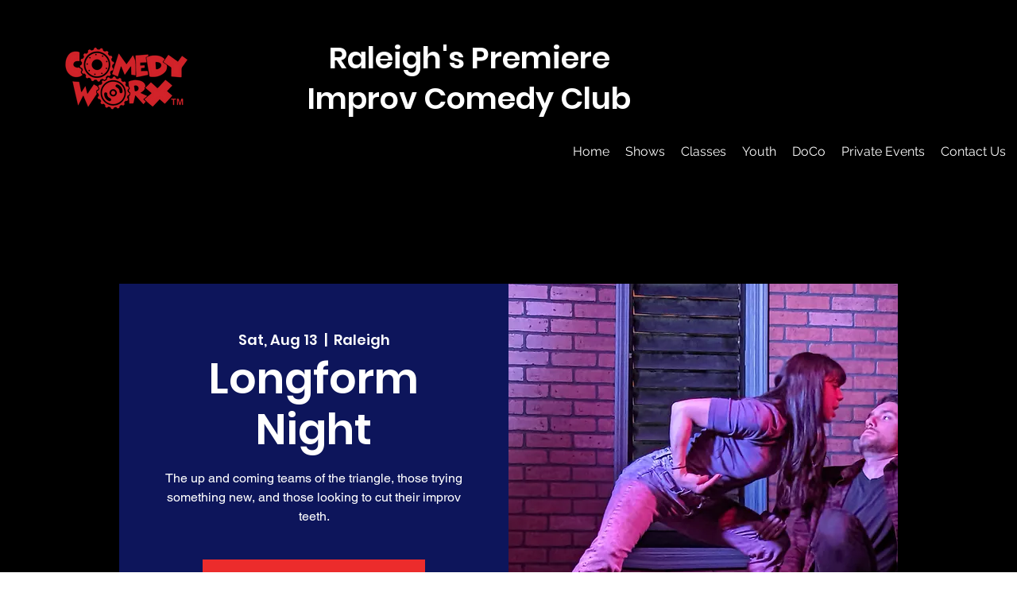

--- FILE ---
content_type: application/javascript
request_url: https://static.parastorage.com/services/events-details-page/1.692.0/client-viewer/6975.chunk.min.js
body_size: 12580
content:
(("undefined"!=typeof self?self:this).webpackJsonp__wix_events_details_page=("undefined"!=typeof self?self:this).webpackJsonp__wix_events_details_page||[]).push([[6975],{36969:(e,t,o)=>{"use strict";o.r(t),o.d(t,{classes:()=>i,cssStates:()=>d,keyframes:()=>a,layers:()=>s,namespace:()=>r,st:()=>p,stVars:()=>n,style:()=>c,vars:()=>l});var r="o__1DYQBD",i={root:"scs5Sze",label:"sqKu0UH",dropdownBase:"s__3aishp",dropdownOption:"sbDw57S",dropdownNativeSelect:"sQB_1lG",dropdownError:"sioJgq_",errorIcon:"s__6i5XNb",dropdown:"sV3MWou",dropdownContainer:"saPdYLl",divider:"sYNamc4",customDivider:"sLr2wpf",arrowIcon:"sGB_28o",errorIconWrapper:"sR6wkjg"},a={},s={},n={},l={"wix-color-5":"--wix-color-5","wix-color-4":"--wix-color-4","wix-color-29":"--wix-color-29","wix-color-1":"--wix-color-1","wix-color-37":"--wix-color-37","wix-ui-tpa-dropdown-main-button-text-color":"--wix-ui-tpa-dropdown-main-button-text-color","wix-ui-tpa-dropdown-main-text-font":"--wix-ui-tpa-dropdown-main-text-font","wix-ui-tpa-dropdown-main-border-radius":"--wix-ui-tpa-dropdown-main-border-radius","wix-ui-tpa-dropdown-hover-border-radius":"--wix-ui-tpa-dropdown-hover-border-radius","wix-ui-tpa-dropdown-readonly-button-border-radius":"--wix-ui-tpa-dropdown-readonly-button-border-radius","wix-ui-tpa-dropdown-main-button-border-color":"--wix-ui-tpa-dropdown-main-button-border-color","wix-ui-tpa-dropdown-hover-border-color":"--wix-ui-tpa-dropdown-hover-border-color","wix-ui-tpa-dropdown-main-border-width":"--wix-ui-tpa-dropdown-main-border-width","wix-ui-tpa-dropdown-hover-border-width":"--wix-ui-tpa-dropdown-hover-border-width","wix-ui-tpa-dropdown-hover-background-color":"--wix-ui-tpa-dropdown-hover-background-color","wix-ui-tpa-dropdown-hover-background-opacity":"--wix-ui-tpa-dropdown-hover-background-opacity","wix-ui-tpa-dropdown-hover-text-color":"--wix-ui-tpa-dropdown-hover-text-color","wix-ui-tpa-dropdown-readonly-button-border-color":"--wix-ui-tpa-dropdown-readonly-button-border-color","wst-system-error-color-rgb":"--wst-system-error-color-rgb","wst-shade-3-color-rgb":"--wst-shade-3-color-rgb","wst-primary-background-color-rgb":"--wst-primary-background-color-rgb","wst-paragraph-2-color-rgb":"--wst-paragraph-2-color-rgb","wst-system-disabled-color-rgb":"--wst-system-disabled-color-rgb","wut-error-color":"--wut-error-color","wix-ui-tpa-dropdown-main-button-text-disabled-color":"--wix-ui-tpa-dropdown-main-button-text-disabled-color","wix-ui-tpa-dropdown-main-border-disabled-color":"--wix-ui-tpa-dropdown-main-border-disabled-color","wix-ui-tpa-dropdown-main-background-color":"--wix-ui-tpa-dropdown-main-background-color","wix-ui-tpa-dropdown-main-placeholder-color":"--wix-ui-tpa-dropdown-main-placeholder-color","wix-ui-tpa-dropdown-main-placeholder-font":"--wix-ui-tpa-dropdown-main-placeholder-font","wix-ui-tpa-dropdown-main-dropdown-background-color":"--wix-ui-tpa-dropdown-main-dropdown-background-color","wix-ui-tpa-dropdown-main-item-text-color":"--wix-ui-tpa-dropdown-main-item-text-color","wix-ui-tpa-dropdown-main-item-text-font":"--wix-ui-tpa-dropdown-main-item-text-font","wix-ui-tpa-dropdown-main-item-text-disabled-color":"--wix-ui-tpa-dropdown-main-item-text-disabled-color","wix-ui-tpa-dropdown-main-label-color":"--wix-ui-tpa-dropdown-main-label-color","wix-ui-tpa-dropdown-main-dropdown-height":"--wix-ui-tpa-dropdown-main-dropdown-height","wix-ui-tpa-dropdown-error-color":"--wix-ui-tpa-dropdown-error-color","wix-ui-tpa-dropdown-error-message-min-height":"--wix-ui-tpa-dropdown-error-message-min-height","wix-ui-tpa-dropdown-main-border-opacity":"--wix-ui-tpa-dropdown-main-border-opacity","wix-ui-tpa-dropdown-content-vertical-padding":"--wix-ui-tpa-dropdown-content-vertical-padding","wix-ui-tpa-dropdown-content-horizontal-padding":"--wix-ui-tpa-dropdown-content-horizontal-padding","wix-ui-tpa-dropdown-main-column-gap":"--wix-ui-tpa-dropdown-main-column-gap","wix-ui-tpa-dropdown-readonly-button-background-color":"--wix-ui-tpa-dropdown-readonly-button-background-color","wix-ui-tpa-dropdown-readonly-button-border-width":"--wix-ui-tpa-dropdown-readonly-button-border-width","wix-ui-tpa-dropdown-readonly-button-text-color":"--wix-ui-tpa-dropdown-readonly-button-text-color","wix-ui-tpa-dropdown-readonly-icon-color":"--wix-ui-tpa-dropdown-readonly-icon-color","wix-ui-tpa-dropdown-readonly-icon-size":"--wix-ui-tpa-dropdown-readonly-icon-size","wix-ui-tpa-dropdown-readonly-label-font":"--wix-ui-tpa-dropdown-readonly-label-font","wix-ui-tpa-dropdown-readonly-label-color":"--wix-ui-tpa-dropdown-readonly-label-color","wix-ui-tpa-dropdown-readonly-button-placeholder-color":"--wix-ui-tpa-dropdown-readonly-button-placeholder-color","wix-ui-tpa-dropdown-readonly-button-placeholder-font":"--wix-ui-tpa-dropdown-readonly-button-placeholder-font","wst-paragraph-2-color":"--Dropdown3810225213-wst-paragraph-2-color","wst-system-error-color":"--Dropdown3810225213-wst-system-error-color"},d=o.stc.bind(null,r),c=o.sts.bind(null,r),p=c},41584:(e,t,o)=>{"use strict";o.r(t),o.d(t,{classes:()=>i,cssStates:()=>d,keyframes:()=>a,layers:()=>s,namespace:()=>r,st:()=>p,stVars:()=>n,style:()=>c,vars:()=>l});var r="o__0aUfhN",i={root:"suvSrcR",arrowIcon:"sSI_T9i",optionIcon:"szUvImE",childrenWrapper:"sb_6vRV"},a={},s={},n={},l={"wix-color-1":"--wix-color-1","wix-color-5":"--wix-color-5","wst-system-error-color-rgb":"--wst-system-error-color-rgb","wix-ui-tpa-dropdown-suffix-padding-inline-end":"--wix-ui-tpa-dropdown-suffix-padding-inline-end",arrowIconSize:"--DropdownBase3789501428-arrowIconSize"},d=o.stc.bind(null,r),c=o.sts.bind(null,r),p=c},394:(e,t,o)=>{"use strict";o.r(t),o.d(t,{classes:()=>i,cssStates:()=>d,keyframes:()=>a,layers:()=>s,namespace:()=>r,st:()=>p,stVars:()=>n,style:()=>c,vars:()=>l});var r="oLLuqSf",i={root:"sVcJa4J",wrapper:"sykS6R5",optionIcon:"sp1liJv",suffixContainer:"shtwhjX",arrowIcon:"sHYl0zp",loader:"sc_oUwk",errorIcon:"sYZ46VF",errorIconWrapper:"sBHnXZs"},a={},s={},n={},l={"wix-color-29":"--wix-color-29","wix-color-1":"--wix-color-1","wix-color-4":"--wix-color-4","wix-color-5":"--wix-color-5","wst-system-disabled-color-rgb":"--wst-system-disabled-color-rgb","wst-system-error-color-rgb":"--wst-system-error-color-rgb","wst-paragraph-2-color-rgb":"--wst-paragraph-2-color-rgb","wix-ui-tpa-dropdown-main-button-text-color":"--wix-ui-tpa-dropdown-main-button-text-color","wix-ui-tpa-dropdown-hover-text-color":"--wix-ui-tpa-dropdown-hover-text-color","wix-ui-tpa-dropdown-main-text-font":"--wix-ui-tpa-dropdown-main-text-font","wix-ui-tpa-dropdown-readonly-button-text-font":"--wix-ui-tpa-dropdown-readonly-button-text-font","wix-ui-tpa-dropdown-main-border-radius":"--wix-ui-tpa-dropdown-main-border-radius","wix-ui-tpa-dropdown-hover-border-radius":"--wix-ui-tpa-dropdown-hover-border-radius","wix-ui-tpa-dropdown-readonly-button-border-radius":"--wix-ui-tpa-dropdown-readonly-button-border-radius","wix-ui-tpa-dropdown-main-button-border-color":"--wix-ui-tpa-dropdown-main-button-border-color","wix-ui-tpa-dropdown-hover-border-color":"--wix-ui-tpa-dropdown-hover-border-color","wix-ui-tpa-dropdown-main-border-width":"--wix-ui-tpa-dropdown-main-border-width","wix-ui-tpa-dropdown-hover-border-width":"--wix-ui-tpa-dropdown-hover-border-width","wix-ui-tpa-dropdown-hover-background-color":"--wix-ui-tpa-dropdown-hover-background-color","wix-ui-tpa-dropdown-hover-background-opacity":"--wix-ui-tpa-dropdown-hover-background-opacity","wix-ui-tpa-dropdown-readonly-button-border-color":"--wix-ui-tpa-dropdown-readonly-button-border-color","wix-ui-tpa-dropdown-native-select-main-button-text-disabled-color":"--wix-ui-tpa-dropdown-native-select-main-button-text-disabled-color","wix-ui-tpa-dropdown-native-select-main-background-color":"--wix-ui-tpa-dropdown-native-select-main-background-color","wix-ui-tpa-dropdown-native-select-main-placeholder-color":"--wix-ui-tpa-dropdown-native-select-main-placeholder-color","wix-ui-tpa-dropdown-native-select-main-placeholder-opacity":"--wix-ui-tpa-dropdown-native-select-main-placeholder-opacity","wix-ui-tpa-dropdown-native-select-readonly-button-background-color":"--wix-ui-tpa-dropdown-native-select-readonly-button-background-color","wix-ui-tpa-dropdown-native-select-readonly-button-border-width":"--wix-ui-tpa-dropdown-native-select-readonly-button-border-width","wix-ui-tpa-dropdown-native-select-readonly-button-text-color":"--wix-ui-tpa-dropdown-native-select-readonly-button-text-color","wix-ui-tpa-dropdown-native-select-readonly-button-icon-color":"--wix-ui-tpa-dropdown-native-select-readonly-button-icon-color","wix-ui-tpa-dropdown-native-select-readonly-button-icon-size":"--wix-ui-tpa-dropdown-native-select-readonly-button-icon-size","wix-ui-tpa-dropdown-native-select-readonly-placeholder-color":"--wix-ui-tpa-dropdown-native-select-readonly-placeholder-color",arrowIconSize:"--DropdownNativeSelect868274793-arrowIconSize"},d=o.stc.bind(null,r),c=o.sts.bind(null,r),p=c},90892:(e,t,o)=>{"use strict";o.r(t),o.d(t,{classes:()=>i,cssStates:()=>d,keyframes:()=>a,layers:()=>s,namespace:()=>r,st:()=>p,stVars:()=>n,style:()=>c,vars:()=>l});var r="ouL9Ymu",i={root:"s_j_ACa",insetFocusRing:"sUcxkSc",contentWrapper:"sP_nLpe",title:"sBjPGOd",subtitle:"skD7W3a",suffix:"s__5uE9kX",icon:"s__98KTM_"},a={},s={},n={},l={"wix-color-29":"--wix-color-29","wix-color-5":"--wix-color-5","wix-color-4":"--wix-color-4","wix-ui-tpa-dropdown-option-main-title-text-color":"--wix-ui-tpa-dropdown-option-main-title-text-color","wix-ui-tpa-dropdown-option-main-title-text-font":"--wix-ui-tpa-dropdown-option-main-title-text-font","wix-ui-tpa-dropdown-option-main-item-text-disabled-color":"--wix-ui-tpa-dropdown-option-main-item-text-disabled-color","wix-ui-tpa-dropdown-option-padding-inline-start":"--wix-ui-tpa-dropdown-option-padding-inline-start","wix-ui-tpa-dropdown-option-vertical-padding":"--wix-ui-tpa-dropdown-option-vertical-padding","wix-ui-tpa-dropdown-option-title-padding-inline-start":"--wix-ui-tpa-dropdown-option-title-padding-inline-start","wix-ui-tpa-dropdown-option-title-padding-inline-end":"--wix-ui-tpa-dropdown-option-title-padding-inline-end"},d=o.stc.bind(null,r),c=o.sts.bind(null,r),p=c},8277:(e,t,o)=>{"use strict";o.r(t),o.d(t,{classes:()=>i,cssStates:()=>d,keyframes:()=>a,layers:()=>s,namespace:()=>r,st:()=>p,stVars:()=>n,style:()=>c,vars:()=>l});var r="oAt_AU4",i={root:"so7wbjV",icon:"s__4mRu86","skin-line":"sXoG__v","skin-full":"sKR9nnu"},a={},s={},n={},l={"wix-color-1":"--wix-color-1","wix-color-5":"--wix-color-5","wix-color-29":"--wix-color-29","wst-paragraph-2-color-rgb":"--wst-paragraph-2-color-rgb","wst-primary-background-color-rgb":"--wst-primary-background-color-rgb","wst-system-disabled-color-rgb":"--wst-system-disabled-color-rgb","wix-ui-tpa-icon-button-icon-color":"--wix-ui-tpa-icon-button-icon-color","wix-ui-tpa-icon-button-background-color":"--wix-ui-tpa-icon-button-background-color","wix-ui-tpa-icon-button-hover-opacity":"--wix-ui-tpa-icon-button-hover-opacity"},d=o.stc.bind(null,r),c=o.sts.bind(null,r),p=c},73649:(e,t,o)=>{"use strict";o.r(t),o.d(t,{classes:()=>i,cssStates:()=>d,keyframes:()=>a,layers:()=>s,namespace:()=>r,st:()=>p,stVars:()=>n,style:()=>c,vars:()=>l});var r="ohmGxCI",i={root:"sER_pwh","sr-only":"s__5NA1SL",button:"sj8vcIs",icon:"sWdNJ4m",tooltipMessage:"sh__DVt"},a={},s={},n={},l={},d=o.stc.bind(null,r),c=o.sts.bind(null,r),p=c},28829:(e,t,o)=>{"use strict";o.r(t),o.d(t,{classes:()=>i,cssStates:()=>d,keyframes:()=>a,layers:()=>s,namespace:()=>r,st:()=>p,stVars:()=>n,style:()=>c,vars:()=>l});var r="o__8_KW6z",i={root:"spOpXdT",focusRing:"s__3cikmq",srOnly:"snG5YgO",input:"ssUIj_o",withHelperText:"sp5zvES",passwordVisibilityButton:"sZxChNc",customSuffix:"sb75LOS",suffixWrapper:"s__3IhSoz",clearButtonWrapper:"seiMU69",clearButtonGap:"sJwVONa",clearButton:"sHJsWOQ",label:"szc6c7S",charCount:"sn6P9O6",errorWrapper:"sfxReDZ",errorMessage:"s__49nbxr",errorIcon:"sNKpqxc",successIcon:"sAlErlN",prefix:"sOvw3iQ",prefixLabel:"sFoTYAk",arrowsSuffixWrapper:"sB7KBY7",arrowBtn:"sIWBDpa",helperText:"sm2xpsw",floatingInput:"sM9HAg7",floatingLabelWrapper:"sU34nS4"},a={},s={},n={},l={"wix-color-1":"--wix-color-1","wix-color-5":"--wix-color-5","wix-color-4":"--wix-color-4","wix-color-29":"--wix-color-29","wst-primary-background-color-rgb":"--wst-primary-background-color-rgb","wst-paragraph-2-color-rgb":"--wst-paragraph-2-color-rgb","wst-shade-3-color-rgb":"--wst-shade-3-color-rgb","wst-system-disabled-color-rgb":"--wst-system-disabled-color-rgb","wst-system-success-color-rgb":"--wst-system-success-color-rgb","wst-system-error-color-rgb":"--wst-system-error-color-rgb","wut-error-color":"--wut-error-color","wix-ui-tpa-text-field-main-border-radius":"--wix-ui-tpa-text-field-main-border-radius","wix-ui-tpa-text-field-main-border-width":"--wix-ui-tpa-text-field-main-border-width","wix-ui-tpa-text-field-main-border-color":"--wix-ui-tpa-text-field-main-border-color","wix-ui-tpa-text-field-main-background-color":"--wix-ui-tpa-text-field-main-background-color","wix-ui-tpa-text-field-main-text-color":"--wix-ui-tpa-text-field-main-text-color","wix-ui-tpa-text-field-main-text-disabled-color":"--wix-ui-tpa-text-field-main-text-disabled-color","wix-ui-tpa-text-field-suffix-disabled-color":"--wix-ui-tpa-text-field-suffix-disabled-color","wix-ui-tpa-text-field-placeholder-color":"--wix-ui-tpa-text-field-placeholder-color","wix-ui-tpa-text-field-disabled-placeholder-color":"--wix-ui-tpa-text-field-disabled-placeholder-color","wix-ui-tpa-text-field-main-text-font":"--wix-ui-tpa-text-field-main-text-font","wix-ui-tpa-text-field-main-label-font":"--wix-ui-tpa-text-field-main-label-font","wix-ui-tpa-text-field-main-label-text-color":"--wix-ui-tpa-text-field-main-label-text-color","wix-ui-tpa-text-field-char-count-font":"--wix-ui-tpa-text-field-char-count-font","wix-ui-tpa-text-field-char-count-color":"--wix-ui-tpa-text-field-char-count-color","wix-ui-tpa-text-field-disabled-label-color":"--wix-ui-tpa-text-field-disabled-label-color","wix-ui-tpa-text-field-prefix-color":"--wix-ui-tpa-text-field-prefix-color","wix-ui-tpa-text-field-error-color":"--wix-ui-tpa-text-field-error-color","wix-ui-tpa-text-field-error-message-min-height":"--wix-ui-tpa-text-field-error-message-min-height","wix-ui-tpa-text-field-main-border-opacity":"--wix-ui-tpa-text-field-main-border-opacity","wix-ui-tpa-text-field-hover-border-color":"--wix-ui-tpa-text-field-hover-border-color","wix-ui-tpa-text-field-main-disabled-border-color":"--wix-ui-tpa-text-field-main-disabled-border-color","wix-ui-tpa-text-field-main-error-border-color":"--wix-ui-tpa-text-field-main-error-border-color","wix-ui-tpa-text-field-hover-border-width":"--wix-ui-tpa-text-field-hover-border-width","wix-ui-tpa-text-field-hover-border-radius":"--wix-ui-tpa-text-field-hover-border-radius","wix-ui-tpa-text-field-hover-background-color":"--wix-ui-tpa-text-field-hover-background-color","wix-ui-tpa-text-field-hover-background-opacity":"--wix-ui-tpa-text-field-hover-background-opacity","wix-ui-tpa-text-field-hover-text-color":"--wix-ui-tpa-text-field-hover-text-color","wix-ui-tpa-text-field-helper-text-color":"--wix-ui-tpa-text-field-helper-text-color","wix-ui-tpa-text-field-helper-text-font":"--wix-ui-tpa-text-field-helper-text-font","wix-ui-tpa-text-field-readonly-background-color":"--wix-ui-tpa-text-field-readonly-background-color","wix-ui-tpa-text-field-readonly-border-color":"--wix-ui-tpa-text-field-readonly-border-color","wix-ui-tpa-text-field-readonly-border-width":"--wix-ui-tpa-text-field-readonly-border-width","wix-ui-tpa-text-field-readonly-border-radius":"--wix-ui-tpa-text-field-readonly-border-radius","wix-ui-tpa-text-field-readonly-label-text-color":"--wix-ui-tpa-text-field-readonly-label-text-color","wix-ui-tpa-text-field-readonly-label-font":"--wix-ui-tpa-text-field-readonly-label-font","wix-ui-tpa-text-field-readonly-text-color":"--wix-ui-tpa-text-field-readonly-text-color","wix-ui-tpa-text-field-readonly-text-font":"--wix-ui-tpa-text-field-readonly-text-font","wix-ui-tpa-text-field-placeholder-font":"--wix-ui-tpa-text-field-placeholder-font","wix-ui-tpa-text-field-readonly-prefix-color":"--wix-ui-tpa-text-field-readonly-prefix-color","wix-ui-tpa-text-field-padding-inline-start":"--wix-ui-tpa-text-field-padding-inline-start","wix-ui-tpa-text-field-padding-inline-end":"--wix-ui-tpa-text-field-padding-inline-end","wix-ui-tpa-text-field-padding-block-start":"--wix-ui-tpa-text-field-padding-block-start","wix-ui-tpa-text-field-padding-block-end":"--wix-ui-tpa-text-field-padding-block-end","wix-ui-tpa-text-field-prefix-padding-inline-end":"--wix-ui-tpa-text-field-prefix-padding-inline-end","wix-ui-tpa-text-field-suffix-padding-inline-start":"--wix-ui-tpa-text-field-suffix-padding-inline-start","wix-ui-tpa-text-field-arrows-suffix-vertical-padding":"--wix-ui-tpa-text-field-arrows-suffix-vertical-padding","default-main-border-width":"--TextField72033017-default-main-border-width",transparent:"--TextField72033017-transparent","wix-ui-tpa-text-field-border-color-internal":"--TextField72033017-wix-ui-tpa-text-field-border-color-internal"},d=o.stc.bind(null,r),c=o.sts.bind(null,r),p=c},26607:(e,t,o)=>{"use strict";o.r(t),o.d(t,{classes:()=>i,cssStates:()=>d,keyframes:()=>a,layers:()=>s,namespace:()=>r,st:()=>p,stVars:()=>n,style:()=>c,vars:()=>l});var r="ob1GM7h",i={root:"slHgTZC",message:"s__2iDWOf",icon:"sxCWVDd",messageWithSuffix:"sUKyp1l"},a={},s={},n={},l={"wut-error-color":"--wut-error-color","wix-ui-tpa-error-message-wrapper-error-color":"--wix-ui-tpa-error-message-wrapper-error-color","wix-ui-tpa-error-message-wrapper-border-color":"--wix-ui-tpa-error-message-wrapper-border-color","wix-ui-tpa-error-message-wrapper-border-radius":"--wix-ui-tpa-error-message-wrapper-border-radius","wix-ui-tpa-error-message-wrapper-border-width":"--wix-ui-tpa-error-message-wrapper-border-width","wix-ui-tpa-error-message-wrapper-background-color":"--wix-ui-tpa-error-message-wrapper-background-color","wix-ui-tpa-error-message-wrapper-min-message-height":"--wix-ui-tpa-error-message-wrapper-min-message-height",transparent:"--ErrorMessageWrapper1439179717-transparent","border-color":"--ErrorMessageWrapper1439179717-border-color","background-color":"--ErrorMessageWrapper1439179717-background-color"},d=o.stc.bind(null,r),c=o.sts.bind(null,r),p=c},49358:(e,t,o)=>{"use strict";o.r(t),o.d(t,{classes:()=>i,cssStates:()=>d,keyframes:()=>a,layers:()=>s,namespace:()=>r,st:()=>p,stVars:()=>n,style:()=>c,vars:()=>l});var r="oB19mKS",i={root:"stKQF_r"},a={},s={},n={dividerHeight:"1px",dividerBackgroundColor:"black",dividerOpacity:"initial",dividerMarginTop:"initial",dividerMarginBottom:"initial"},l={},d=o.stc.bind(null,r),c=o.sts.bind(null,r),p=c},42292:(e,t,o)=>{"use strict";o.r(t),o.d(t,{classes:()=>i,cssStates:()=>d,keyframes:()=>a,layers:()=>s,namespace:()=>r,st:()=>p,stVars:()=>n,style:()=>c,vars:()=>l});var r="owo8iaK",i={root:"s__4SUZGj",dropdownContent:"sQf6pnX"},a={},s={},n={},l={},d=o.stc.bind(null,r),c=o.sts.bind(null,r),p=c},22598:(e,t,o)=>{"use strict";o.r(t),o.d(t,{classes:()=>i,cssStates:()=>d,keyframes:()=>a,layers:()=>s,namespace:()=>r,st:()=>p,stVars:()=>n,style:()=>c,vars:()=>l});var r="oE8u_2C",i={root:"sEQl1Uo",optionsContainer:"sMvyBp_",dropdownOption:"sgzRwR4"},a={},s={},n={},l={},d=o.stc.bind(null,r),c=o.sts.bind(null,r),p=c},62078:(e,t,o)=>{"use strict";o.r(t),o.d(t,{classes:()=>i,cssStates:()=>d,keyframes:()=>a,layers:()=>s,namespace:()=>r,st:()=>p,stVars:()=>n,style:()=>c,vars:()=>l});var r="o__2cl0l4",i={root:"sDRkwFq",highlight:"s__0OQ1pX",nonHighlight:"sPdYqsP"},a={},s={},n={hoverBackgroundColor:"lightgrey",selectedBackgroundColor:"grey",selectedHoverBackgroundColor:"dimgrey",disabledBackgroundColor:"white"},l={},d=o.stc.bind(null,r),c=o.sts.bind(null,r),p=c},64782:(e,t,o)=>{"use strict";o.r(t),o.d(t,{classes:()=>i,cssStates:()=>d,keyframes:()=>a,layers:()=>s,namespace:()=>r,st:()=>p,stVars:()=>n,style:()=>c,vars:()=>l});var r="ocnb1h1",i={root:"sfx_oeY",nativeInput:"sN_JlJZ"},a={},s={},n={},l={},d=o.stc.bind(null,r),c=o.sts.bind(null,r),p=c},62869:(e,t,o)=>{e.exports=o(16252).compact},44217:(e,t,o)=>{e.exports=o(16252).debounce},18061:(e,t,o)=>{"use strict";function r(e){const t=e.filter((e=>!!e));return t.length>0?t.join(" "):void 0}o.d(t,{g:()=>r})},99438:(e,t,o)=>{"use strict";var r,i;o.d(t,{Ju:()=>n,K8:()=>s,Rk:()=>i}),function(e){e[e.Enter=13]="Enter",e[e.Spacebar=32]="Spacebar",e[e.ArrowUp=38]="ArrowUp",e[e.ArrowDown=40]="ArrowDown",e[e.ArrowRight=39]="ArrowRight",e[e.ArrowLeft=37]="ArrowLeft",e[e.Esc=27]="Esc"}(r||(r={})),function(e){e.Enter="Enter",e.Spacebar=" ",e.ArrowUp="ArrowUp",e.ArrowUpIE="Up",e.ArrowDown="ArrowDown",e.ArrowDownIE="Down",e.ArrowRight="ArrowRight",e.ArrowRightIE="Right",e.ArrowLeft="ArrowLeft",e.ArrowLeftIE="Left",e.Tab="Tab",e.Home="Home",e.End="End",e.Escape="Escape",e.PageUp="PageUp",e.PageDown="PageDown"}(i||(i={}));const a=e=>e.which||e.keyCode?{keys:r,code:e.keyCode||e.which}:e.key?{keys:i,code:e.key}:void 0;function s(e){const{code:t,keys:o}=a(e);switch(t){case o.Enter:case o.Spacebar:return!0;default:return!1}}const n=e=>1===e.length},42791:(e,t,o)=>{"use strict";o.d(t,{m:()=>P});var r=o(60751),i=o.n(r),a=o(50815),s=o(36969),n=o(99528),l=o(80981),d=o(25243),c=o(55530),p=o.n(c),u=o(86877),w=o(17038),h=o(41584),x=o(62311),m=o(40743);const b=r.forwardRef(((e,t)=>{const{selectedOption:o,placeholder:i,error:a,disabled:s,upgrade:n,className:d,isExpanded:c,id:p,"aria-label":b,"aria-labelledby":f,"aria-activedescendant":g,"aria-describedby":v,"aria-required":y,"aria-controls":k,rtl:E,isLoading:C,"loading-aria-label":_}=e,N=!o||!o.value;return r.createElement(w.$,{upgrade:n,fullWidth:!0,className:(0,h.st)(h.classes.root,{error:a,placeholder:N,upgrade:n,rtl:E},d),"data-hook":l.G.base,"data-dropdown-base-error":a,disabled:s,"aria-activedescendant":g,"aria-expanded":c,id:p,ref:t,"aria-label":b,"aria-labelledby":f,"aria-describedby":v,"aria-required":y,"aria-invalid":a,role:"combobox","aria-controls":k,prefixIcon:o&&o.icon?r.createElement("div",{className:h.classes.optionIcon},o.icon):null,suffixIcon:r.createElement(r.Fragment,null,C?r.createElement(x.y,{className:h.classes.loader,"data-hook":l.G.loader,type:m.t.slim,"aria-label":_}):r.createElement(u.A,{className:h.classes.arrowIcon}))},r.createElement("div",{className:h.classes.childrenWrapper,"data-hook":l.G.baseText},o&&o.value||i))}));var f=o(40957),g=o(40422),v=o(71082),y=o(394);class k extends r.Component{onSelect(e){const{selectedOption:t}=this.props,o=e.target.value;if((t&&t.id)===o)return;const r=this.props.options.find((({id:e})=>e===o));this.props.onSelect(r)}renderOptions(e){const{placeholder:t,options:o}=this.props;return r.createElement(r.Fragment,null,e&&r.createElement("option",{"data-hook":l.G.placeholderOption,value:"",disabled:!0,hidden:!o.length},t),o.map(((e,t)=>e.divider?null:r.createElement("option",{key:t,value:e.id,disabled:!e.isSelectable},e.value))))}renderOptionIcon(){return r.createElement("div",{className:y.classes.optionIcon},this.props.selectedOption.icon)}getDataAttributes(){const{error:e}=this.props;return{[l.h.error]:e}}render(){const{disabled:e,readOnly:t,selectedOption:o,error:i,errorMessage:a,"aria-label":s,"aria-labelledby":n,"aria-required":d,id:c,className:p,name:w,errorComponent:h,newErrorMessage:b,isLoading:f,"loading-aria-label":g}=this.props,{rtl:v}=this.context,k=!o||!o.value,E=o&&!!o.icon,C=(0,y.st)(y.classes.root,{error:i,disabled:e,readOnly:t,placeholder:k,icon:E,rtl:v,fullWidth:!0},p);return r.createElement("div",{className:y.classes.wrapper,onClick:e=>t&&e.preventDefault(),onMouseDown:e=>t&&e.preventDefault(),onKeyDown:e=>t&&e.preventDefault()},r.createElement("select",{...this.getDataAttributes(),defaultValue:"",...o&&{value:o.id},id:c,onChange:e=>!t&&this.onSelect(e),"data-hook":l.G.nativeSelect,ref:this.props.innerRef,"aria-label":s,"aria-labelledby":n,"aria-required":d,disabled:e,name:w,"aria-readonly":t,className:C},this.renderOptions(k)),E?this.renderOptionIcon():null,i&&a&&!b&&h,r.createElement("div",{className:y.classes.suffixContainer},f?r.createElement(x.y,{className:y.classes.loader,"data-hook":l.G.loader,type:m.t.slim,"aria-label":g}):r.createElement(u.A,{className:y.classes.arrowIcon})))}}k.contextType=n.rs;const E=r.forwardRef(((e,t)=>r.createElement(k,{...e,innerRef:t})));var C=o(61157),_=o(18061),N=o(88787),S=o(25420),I=o(46973),L=o(68403),M=o(93885),O=o(96616),R=o(99438),B=o(44217),T=o.n(B);const D=(e,t)=>e.filter((e=>e.value?.toLocaleLowerCase().startsWith(t.toLocaleLowerCase()))),A=({options:e,onSelect:t,isOpen:o,setIsOpen:a,focusedOptionId:s,setFocusedOptionId:n})=>{const[l,d]=i().useState(""),c=i().useCallback(T()((()=>d("")),500),[d]);(0,r.useEffect)((()=>()=>{c.cancel()}),[]);const p=i().useMemo((()=>D(e,l)),[e,l]),u=e=>{void 0!==e&&n(e)},w=e=>{a(!0),e.preventDefault()},h=()=>{u(e[0].id)},x=()=>{u(e[e.length-1].id)},m=()=>s?e.findIndex((e=>e.id===s)):-1,b=()=>{s&&(t=>{const o=e.find((e=>e.id===t));return o?.isSelectable&&!o.isDisabled})(s)&&t(s)},f=t=>{switch(t.key){case R.Rk.Enter:case R.Rk.Spacebar:b(),t.preventDefault();break;case R.Rk.Tab:b();break;case R.Rk.Escape:o=t,a(!1),o.preventDefault();break;case R.Rk.ArrowDown:t.preventDefault(),(()=>{for(let t=m()+1;t<e.length;t++){const o=e[t];if(!o.divider){u(o.id);break}}})();break;case R.Rk.ArrowUp:t.preventDefault(),t.altKey?(b(),a(!1)):(()=>{const t=m();for(let o=(-1===t?e.length:t)-1;o>=0;o--){const t=e[o];if(!t.divider){u(t.id);break}}})();break;case R.Rk.Home:t.preventDefault(),h();break;case R.Rk.End:t.preventDefault(),x();break;case R.Rk.PageUp:t.preventDefault(),(()=>{const t=m(),o=Math.max(t-10,0);u(e[o].id)})();break;case R.Rk.PageDown:t.preventDefault(),(()=>{const t=m(),o=Math.min(t+10,e.length-1);u(e[o].id)})()}var o};return{handleKeydown:t=>{const{key:r}=t;if((0,R.Ju)(r)&&r!==R.Rk.Spacebar)return o||w(t),void(t=>{if(t===l){const e=(p.findIndex((e=>e.id===s))+1)%p.length,t=p[e];u(t.id),c.cancel()}else{const o=(l+t).toLocaleLowerCase(),r=D(e,o);r.length>0&&u(r[0].id),d(o),c()}})(r);o?f(t):(e=>{switch(e.key){case R.Rk.ArrowUp:s||h(),w(e);break;case R.Rk.ArrowDown:case R.Rk.Enter:case R.Rk.Spacebar:w(e);break;case R.Rk.Home:h(),w(e);break;case R.Rk.End:x(),w(e);break;default:;}})(t)}}},P=r.forwardRef(((e,t)=>{const{label:o,alignment:i="bottom",className:c,theme:u=C.p0.Box,newErrorMessage:w,error:h,lang:x,errorAppearance:m,errorMessage:y,outerBorder:k=!1,options:R=[],initialSelectedId:B,selectedId:T,readOnly:D,upgrade:P,dropdownId:F,optionsContainerId:H,mobileNativeSelect:V,"aria-required":W,showAsterisk:z,onExpandedChange:Z}=e,U=r.useRef(),G=r.useRef(),$=r.useRef(),{mobile:K,rtl:Y}=(0,n.w_)(),[q,J]=r.useState(!1),[X,j]=r.useState(!1),[Q,ee]=r.useState(!1),[te,oe]=r.useState(T?R.find((e=>e.id===T))?.id||null:R.find((e=>e.id===B))?.id||null),[re,ie]=r.useState(null),ae=r.useMemo((()=>R.find((e=>e.id===te))),[R,te]),se=r.useMemo((()=>(0,L.A)("error-message")),[]),ne=r.useMemo((()=>(0,L.A)("label-for-id_")),[]),le=r.useMemo((()=>H??(0,L.A)("dropdown-options-container_")),[H]);r.useEffect((()=>{(0,M.LV)("Button")}),[]),r.useEffect((()=>{P||((0,M.T5)("Dropdown","The current `Dropdown` component API will be deprecated in a future version. Please use the `upgrade` prop in order to use the new API."),(0,M.oA)("Button"))}),[P]),r.useEffect((()=>{T&&oe(R.find((e=>e.id===T))?.id||null)}),[T,R]),r.useImperativeHandle(t,(()=>({focus(e){G?.current&&!V&&G.current.focus(e),$?.current&&V&&$.current.focus(e)}})),[]);const de=t=>{if(t!==te){oe(t),ee(!1);const o=R.find((e=>e.id===t));o&&e.onChange?.(o),G.current&&!V&&G.current.focus()}},{handleKeydown:ce}=A({options:R.filter((e=>!e.divider)),onSelect:de,isOpen:Q,setIsOpen:ee,focusedOptionId:re,setFocusedOptionId:ie}),pe=e=>{j(e)},ue=e=>{pe(!X),e.stopPropagation()},we=e=>{"Enter"!==e.key&&" "!==e.key||e.stopPropagation()},he=()=>{J(!0)},xe=()=>{const{errorTooltipPlacement:t}=e;return r.createElement(N.F,{"data-hook":l.G.errorTooltip,className:s.classes.dropdownError,message:y,icon:r.createElement(S.A,{className:s.classes.errorIcon}),tooltipId:se,tooltipSkin:I.j.Error,showTooltip:X,onClick:ue,onMouseDown:he,onKeyDown:we,tooltipProps:{placement:t}})},me=(0,f.vi)(R).map((e=>e.divider?g.s.createDivider({className:s.classes.divider}):g.s.create({...e,role:"option",render:()=>r.createElement(v.n,{unavailable:e.unavailable,className:s.classes.dropdownOption,...e,descendantId:(0,f.f9)(le,e.id),isFocused:re===e.id})}))),be=w?a.B:r.Fragment,fe=W&&z,ge={alignment:i,mobile:K,theme:u,rtl:Y,newErrorMessage:w,error:h,outerBorder:k,readOnly:D};return r.createElement(be,{...w&&{visible:h&&!!y,message:y,errorAppearance:m,messageId:se,className:(0,s.st)(s.classes.root,ge,c),"data-mobile":K,lang:x,"data-hook":e["data-hook"]}},r.createElement("div",{...!w&&{className:(0,s.st)(s.classes.root,ge,c),"data-mobile":K,"data-hook":e["data-hook"],lang:x},ref:U,onFocus:()=>{q||pe(!0),J(!0)},onBlur:e=>{U.current&&!U.current.contains(e.relatedTarget)&&(J(!1),j(!1))}},o&&r.createElement("label",{"data-hook":l.G.label,htmlFor:ne,className:s.classes.label},o,fe&&r.createElement(O.n,{dataHook:l.G.labelAsterisk})),V&&K?(()=>{const{placeholder:t,disabled:o,"aria-label":i,"aria-labelledby":a,name:n,isLoading:l=!1,"loading-aria-label":d}=e;return r.createElement(E,{readOnly:D,"aria-label":i,"aria-labelledby":a,"aria-required":W,disabled:o,className:s.classes.dropdownNativeSelect,error:h,name:n,ref:$,errorMessage:y,options:(0,f.vi)(R),onSelect:e=>de(e.id),placeholder:t,selectedOption:ae,errorComponent:xe(),newErrorMessage:w,isLoading:l,"loading-aria-label":d})})():(()=>{const{placeholder:t="",disabled:o,forceContentElementVisibility:a,placement:n="bottom","aria-label":x,"aria-labelledby":m,flip:g,fixed:v,appendTo:k,optionsContainerZIndex:E,optionsContainerClass:C,"aria-describedby":N,dynamicWidth:S,isLoading:I=!1,"loading-aria-label":L}=e,M=!k||"parent"===k,O=(0,_.g)([N,y?se:""]),R=re&&(0,f.f9)(le,re);return r.createElement(d.v,{className:(0,s.st)(s.classes.root,{rtl:Y,alignment:i,isMobile:K,theme:u,readOnly:D},p()(s.classes.dropdown,C,{[c]:!M})),isOpen:Q,setIsOpen:ee,popoverProps:{contentClassName:s.classes.dropdownContainer,placement:n,flip:g,fixed:v,appendTo:k,dynamicWidth:S||!M,zIndex:E},contentProps:{role:"listbox",id:le},"data-hook":l.G.coreDropdown,"data-mobile":K,options:me,readOnly:D,onSelect:e=>{e&&de(String(e.id))},selectedId:te,forceContentElementVisibility:a,onKeyDown:ce,onExpandedChange:Z},r.createElement(b,{className:s.classes.dropdownBase,selectedOption:ae,placeholder:t,disabled:o,readOnly:D,error:h,upgrade:P,ref:G,rtl:Y,id:F??ne,"aria-activedescendant":Q?R:void 0,"aria-label":x,"aria-labelledby":m,"aria-required":W,isExpanded:Q,"aria-describedby":O,isLoading:I,"loading-aria-label":L,"aria-controls":le}),h&&y&&!w&&xe())})()))}))},71082:(e,t,o)=>{"use strict";o.d(t,{n:()=>c});var r=o(60751),i=o(63355),a=o(64759),s=o(90892),n=o(61157),l=o(80981),d=o(40957);const c=e=>{const{value:t,id:o,isSelectable:c,subtitle:p,icon:u,suffix:w,isSectionTitle:h,className:x,unavailable:m,indentIcon:b,textOverflow:f=n.wd.ellipsis,descendantId:g,isFocused:v}=e,y=r.useRef(null);return r.useEffect((()=>{v&&y.current&&y.current.scrollIntoView?.({block:"nearest"})}),[v]),r.createElement("div",{"data-hook":l.G.option,key:o,ref:y,className:(0,s.st)(s.classes.root,{withIcon:!!u,sectionTitle:h,selectable:c,unavailable:!!m,indentIcon:!!b,textOverflow:f,isFocused:v},x)},u&&r.createElement("div",{"data-hook":l.G.icon,className:s.classes.icon},u),r.createElement("div",{className:s.classes.contentWrapper},r.createElement(i.E,{className:s.classes.title,typography:a.p.runningText,id:g&&(0,d.B$)(g),"aria-disabled":!(c&&!m)},t),p&&r.createElement(i.E,{className:s.classes.subtitle,typography:a.p.runningText},p)),w&&r.createElement("div",{"data-hook":l.G.suffix,className:s.classes.suffix},w))}},80981:(e,t,o)=>{"use strict";o.d(t,{G:()=>r,h:()=>i});const r={label:"dropdown-label",labelAsterisk:"dropdown-label-asterisk",coreDropdown:"core-dropdown",base:"dropdown-base",nativeSelect:"native-select",baseText:"dropdown-base-text",placeholderOption:"placeholder-option",errorTooltip:"dropdown-error-tooltip",option:"dropdown-option",icon:"dropdown-option-icon",suffix:"dropdown-option-suffix",loader:"dropdown-loader"},i={error:"data-error"}},40957:(e,t,o)=>{"use strict";o.d(t,{B$:()=>i,f9:()=>a,vi:()=>r});new Array(6).fill(null).map(((e,t)=>4===t?{divider:!0}:{id:`${t}`,value:`Input Text ${t+1}`,isSelectable:t<3})).map(((e,t)=>({...e,subtitle:0===t?"The longest subtitle has 2 lines. Lorem Ipsum is simply dummy text of the printing and typesetting industry. Lorem Ipsum has been the industry's standard dummy text ever since the 1500s, when an unknown printer took a galley of type and scrambled it to make a type specimen book.":`Subtitle Text ${t}`}))),new Array(6).fill(null).map(((e,t)=>({id:`${t}`,value:`0${t+1}`,isSelectable:!0})));const r=e=>e.map((e=>e.unavailable?{...e,isSelectable:void 0===e.isSelectable||e.isSelectable}:e)),i=e=>`${e}-text`,a=(e,t)=>`${e}_option-${t}`},61157:(e,t,o)=>{"use strict";var r,i,a;o.d(t,{p0:()=>i,wd:()=>a}),function(e){e.center="center"}(r||(r={})),function(e){e.Line="line",e.Box="box"}(i||(i={})),function(e){e.ellipsis="ellipsis",e.wrap="wrap"}(a||(a={}))},71031:(e,t,o)=>{"use strict";o.d(t,{K:()=>l});var r=o(60751),i=o(8277),a=o(58519),s=o(93885),n=o(45225);class l extends r.Component{componentDidMount(){this.props.skin&&(0,s.T5)("IconButton",'The prop "skin" is deprecated and will be removed in a future version, please use Toggle icons instead.')}render(){const{icon:e,disabled:t,skin:o=n.E.Line,className:s,innerRef:l,theme:d,...c}=this.props;return r.createElement(a.J,{className:(0,i.st)(i.classes.root,{disabled:t,skin:o,theme:d},i.classes[`skin-${o}`],s),...c,disabled:t,ref:l},r.createElement("span",{className:i.classes.icon},e))}}l.displayName="IconButton",l.defaultProps={theme:n.a.None}},45225:(e,t,o)=>{"use strict";var r,i;o.d(t,{E:()=>r,a:()=>i}),function(e){e.Line="line",e.Full="full"}(r||(r={})),function(e){e.None="none",e.Box="box"}(i||(i={}))},88787:(e,t,o)=>{"use strict";o.d(t,{F:()=>d});var r=o(60751),i=o(73649),a=o(58519),s=function(){var e=1,t=new WeakMap,o=function(r,i){return"number"==typeof r||"string"==typeof r?i?"idx-".concat(i):"val-".concat(r):t.has(r)?"uid"+t.get(r):(t.set(r,e++),o(r))};return o}(),n=o(96913),l=o(46973);class d extends r.Component{render(){const e=`${s(d.displayName)}-${Math.random().toString(36).substring(2)}`,{message:t,icon:o,tooltipId:l=e,tooltipSkin:c,showTooltip:p,onClickOutside:u,onEscape:w,tooltipProps:h,"data-hook":x,className:m,...b}=this.props,f=r.createElement("span",{id:l},t);return r.createElement(n.m,{className:(0,i.st)(i.classes.root,{},m),"data-hook":x,"aria-live":"polite",disabled:!p,content:f,appendTo:"scrollParent",skin:c,shown:p,onClickOutside:u,disableClickOutsideWhenClosed:!0,onEscPress:w,...h},r.createElement(r.Fragment,null,r.createElement(a.J,{className:i.classes.button,"aria-pressed":p,"aria-labelledby":l,...b},r.createElement("div",{className:i.classes.icon},o)),p?null:r.createElement("span",{id:l,className:i.classes.tooltipMessage},t)))}}d.displayName="IconTooltip",d.defaultProps={message:"",icon:void 0,tooltipId:void 0,tooltipSkin:l.j.Standard,showTooltip:!1}},97037:(e,t,o)=>{"use strict";o.d(t,{A:()=>K});var r=o(60751),i=o.n(r),a=o(56062),s=o(28829),n=o(25420),l=o(83730);const d=({size:e,...t})=>r.createElement("svg",{viewBox:"0 0 20 20",fill:"currentColor",width:e||"20",height:e||"20",...t},r.createElement("path",{fillRule:"evenodd",d:"M10.3495235,6.64669148 L10.3527131,6.65069148 L10.3561771,6.64781987 L11.0632839,7.35492665 L11.0597131,7.35769148 L16.3549267,12.6478199 L15.6478199,13.3549267 L10.3527131,8.06469148 L5.06181987,13.3549267 L4.35471309,12.6478199 L9.64571309,7.35769148 L9.64241676,7.35379826 L10.3495235,6.64669148 Z"}));d.displayName="ChevronUpSmall";var c=d;const p=({size:e,...t})=>r.createElement("svg",{viewBox:"0 0 20 20",fill:"currentColor",width:e||"20",height:e||"20",...t},r.createElement("path",{fillRule:"evenodd",d:"M15.6478199,6.64528691 L16.3549267,7.35239369 L11.0627131,12.6461801 L11.0652534,12.6489483 L10.3581467,13.356055 L10.3557131,13.3531801 L10.3548199,13.3549267 L9.64771309,12.6478199 L9.64771309,12.6451801 L4.35471309,7.35228691 L5.06181987,6.64518013 L10.3547131,11.9381801 L15.6478199,6.64528691 Z"}));p.displayName="ChevronDownSmall";var u=p;const w=()=>i().createElement("svg",{xmlns:"http://www.w3.org/2000/svg",width:"20",height:"20",viewBox:"0 0 20 20",fill:"currentColor"},i().createElement("path",{fillRule:"evenodd",d:"M16 4.707 15.293 4 10 9.293 4.707 4 4 4.707 9.293 10 4 15.293l.707.707L10 10.707 15.293 16l.707-.707L10.707 10 16 4.707Z"})),h=({size:e,...t})=>r.createElement("svg",{viewBox:"0 0 24 24",fill:"currentColor",width:e||"24",height:e||"24",...t},r.createElement("path",{d:"M16.7363407,17.029234 L18.8535534,19.1464466 L18.1464466,19.8535534 L15.930075,17.6371818 C14.7445656,18.4321354 13.2761167,19 11.5,19 C5.707,19 3.187,12.959 3.082,12.701 L3,12.5 L3.082,12.298 C3.14706801,12.1387383 4.13954978,9.75829185 6.26362939,7.97073618 L4.14644661,5.85355339 L4.85355339,5.14644661 L7.06990774,7.36280096 C8.25542011,6.56787007 9.7238747,6 11.5,6 C17.293,6 19.813,12.041 19.918,12.298 L20,12.5 L19.918,12.701 C19.8529317,12.8608821 18.8604409,15.2415858 16.7363407,17.029234 Z M7.00062805,8.70773483 C5.31819557,10.0824251 4.37185292,11.8982347 4.089,12.499 C4.567,13.51 6.932,17.964 11.5,17.964 C12.943204,17.964 14.165478,17.5219416 15.1776481,16.8847548 L13.4173436,15.1244504 C12.8798668,15.5177832 12.2170519,15.75 11.5,15.75 C9.70507456,15.75 8.25,14.2949254 8.25,12.5 C8.25,11.7829481 8.48221681,11.1201332 8.87554962,10.5826564 L7.00062805,8.70773483 Z M7.82233274,8.11522596 L9.58265641,9.87554962 C10.1201332,9.48221681 10.7829481,9.25 11.5,9.25 C13.2949254,9.25 14.75,10.7050746 14.75,12.5 C14.75,13.2170519 14.5177832,13.8798668 14.1244504,14.4173436 L15.9993352,16.2922284 C17.6817906,14.9174367 18.628145,13.1013639 18.911,12.5 C18.433,11.49 16.068,7.036 11.5,7.036 C10.0567869,7.036 8.83450653,7.47806396 7.82233274,8.11522596 Z M9.59502395,11.3021307 C9.37645424,11.648993 9.25,12.059729 9.25,12.5 C9.25,13.7426407 10.2573593,14.75 11.5,14.75 C11.940271,14.75 12.351007,14.6235458 12.6978693,14.404976 L9.59502395,11.3021307 Z M10.3021307,10.595024 L13.404976,13.6978693 C13.6235458,13.351007 13.75,12.940271 13.75,12.5 C13.75,11.2573593 12.7426407,10.25 11.5,10.25 C11.059729,10.25 10.648993,10.3764542 10.3021307,10.595024 Z"}));h.displayName="Hidden";var x=h;const m=({size:e,...t})=>r.createElement("svg",{viewBox:"0 0 24 24",fill:"currentColor",width:e||"24",height:e||"24",...t},r.createElement("path",{d:"M19.918,12.298 L20,12.5 L19.918,12.701 C19.813,12.959 17.293,19 11.5,19 C5.707,19 3.187,12.959 3.082,12.701 L3,12.5 L3.082,12.298 C3.187,12.041 5.707,6 11.5,6 C17.293,6 19.813,12.041 19.918,12.298 Z M4.089,12.499 C4.567,13.51 6.932,17.964 11.5,17.964 C16.08,17.964 18.435,13.512 18.911,12.5 C18.433,11.49 16.068,7.036 11.5,7.036 C6.92,7.036 4.565,11.488 4.089,12.499 Z M11.5,15.75 C9.70507456,15.75 8.25,14.2949254 8.25,12.5 C8.25,10.7050746 9.70507456,9.25 11.5,9.25 C13.2949254,9.25 14.75,10.7050746 14.75,12.5 C14.75,14.2949254 13.2949254,15.75 11.5,15.75 Z M11.5,14.75 C12.7426407,14.75 13.75,13.7426407 13.75,12.5 C13.75,11.2573593 12.7426407,10.25 11.5,10.25 C10.2573593,10.25 9.25,11.2573593 9.25,12.5 C9.25,13.7426407 10.2573593,14.75 11.5,14.75 Z"}));m.displayName="Visible";var b=m,f=o(71031),g=o(45225),v=o(96913),y=o(46973);const k="data-theme",E="data-success",C="data-error",_="data-empty-state",N="text-field-root",S="clear-button",I="label",L="floating-label",M="label-placeholder",O="error-Icon",R="success-Icon",B="custom-suffix",T="char-count",D="prefix",A="prefix-label",P="arrow-icons",F="helper-text",H="hidden-icon",V="visible-icon";var W=o(88787),z=o(50815),Z=o(44971),U=o(18061),G=o(68403),$=o(63355);class K extends r.Component{constructor(e){super(e),this._rootRef=r.createRef(),this.state={isErrorTooltipShown:!1,isPasswordVisible:this.props.visible??!1,isFocused:!1},this.TextFieldRef=r.createRef(),this.focus=e=>{this.TextFieldRef.current.focus(e)},this.blur=()=>{this.TextFieldRef.current.blur()},this.showErrorTooltip=()=>{this._toggleTooltip(!0)},this.hideErrorTooltip=()=>{this._toggleTooltip(!1)},this._getClearButton=e=>{const{clearButtonAriaLabel:t,clearButtonAriaLabelledby:o,clearButtonTooltipText:i,disabled:a,onClear:n}=this.props,l=i??"Clear";return r.createElement("div",{className:s.classes.clearButtonWrapper},r.createElement(v.m,{content:l,disabled:a},r.createElement(f.K,{className:s.classes.clearButton,"data-hook":S,"aria-label":t,"aria-labelledby":o,skin:g.E.Line,theme:g.a.None,onClick:n?()=>this.props.onClear():void 0,icon:r.createElement(w,null)})),e&&r.createElement("div",{className:s.classes.clearButtonGap}))},this._getErrorSuffix=()=>{const{isErrorTooltipShown:e}=this.state,{errorMessage:t,errorTooltipPlacement:o,errorTooltipMaxWidth:i}=this.props;return r.createElement(W.F,{"data-hook":O,message:t,icon:r.createElement(n.A,{className:s.classes.errorIcon}),tooltipId:this._errorMessageId,tooltipSkin:y.j.Error,showTooltip:e,onClick:this._onErrorButtonClick,onClickOutside:this._onClickOutside,tooltipProps:{placement:o,moveBy:{x:5,y:0},maxWidth:i}})},this._getSuccessSuffix=()=>r.createElement(l.A,{"data-hook":R,className:s.classes.successIcon}),this._getArrowsSuffix=()=>{const e=()=>this.inputRef?.dispatchEvent(new Event("input",{bubbles:!0}));return r.createElement("div",{className:s.classes.arrowsSuffixWrapper,"data-hook":P},r.createElement("button",{className:s.classes.arrowBtn,onClick:()=>{this.inputRef?.stepUp(),e()},type:"button",tabIndex:-1,"aria-hidden":!0},r.createElement(c,{size:16})),r.createElement("button",{className:s.classes.arrowBtn,onClick:()=>{this.inputRef?.stepDown(),e()},type:"button",tabIndex:-1,"aria-hidden":!0},r.createElement(u,{size:16})))},this._togglePasswordVisibility=()=>{const{isPasswordVisible:e}=this.state;this.setState({isPasswordVisible:!e}),this.props.onPasswordVisibilityChange?.(e?"visible":"hidden")},this._handleVisibilityIconPressed=e=>{"Enter"!==e.key&&" "!==e.key||(e.preventDefault(),this._togglePasswordVisibility())},this._getShowHideIcon=()=>{const{isPasswordVisible:e}=this.state,{hidePasswordTooltipText:t,showPasswordTooltipText:o,disabled:i}=this.props,a=e?t??"Hide password":o??"Show password",n=e?x:b,l=e?H:V;return r.createElement("div",{className:s.classes.customSuffix},r.createElement(v.m,{content:a,disabled:i},r.createElement("div",{role:"button",tabIndex:0,"data-hook":l,"aria-label":a,onClick:!i&&this._togglePasswordVisibility,onKeyDown:!i&&this._handleVisibilityIconPressed,"aria-pressed":e},r.createElement(n,{className:(0,s.st)(s.classes.passwordVisibilityButton,{disabled:i})}))))},this._isNewErrorMessage=()=>this.props.newErrorMessage||this._isPassword,this._getSuffix=()=>{const{error:e,errorMessage:t,success:o,successIcon:i,suffix:a,withClearButton:n,value:l,disabled:d,readOnlyCustom:c,type:p}=this.props,u=!!a,w=this._isPassword,h=e&&t&&!this._isNewErrorMessage(),x=i&&o,m=n&&l&&!d&&!c,b="number"===p,f=u||h||x;return u||w||h||x||m||b?r.createElement("div",{className:(0,s.st)(s.classes.suffixWrapper,{arrows:b})},m?this._getClearButton(f):null,h?this._getErrorSuffix():null,x?this._getSuccessSuffix():null,b?this._getArrowsSuffix():null,w?this._getShowHideIcon():null,a?r.createElement("div",{className:s.classes.customSuffix,"data-hook":B},a):null):null},this._getPrefix=()=>{const{prefix:e,prefixLabel:t}=this.props;return e?r.createElement("span",{"data-hook":D,className:s.classes.prefix},e,t?r.createElement("span",{id:this._prefixLabelId,className:s.classes.prefixLabel,"data-sr-only":"true","data-hook":A},t):null):null},this._floatingLabelInput=r.forwardRef(((e,t)=>{const{label:o,value:i,theme:a,placeholder:n}=this.props,l=!!i||this.state.isFocused;return r.createElement("div",{className:s.classes.floatingInput},r.createElement("div",{className:s.classes.floatingLabelWrapper},r.createElement("label",{"data-hook":L,htmlFor:this._inputId,className:(0,s.st)(s.classes.label,{theme:a,style:Z.R.Floating})},o),"\xa0"),r.createElement("input",{...e,ref:t,placeholder:l?n:null}))})),this._toggleTooltip=e=>{this.setState({isErrorTooltipShown:e})},this._onErrorButtonClick=()=>{const{isErrorTooltipShown:e}=this.state;this._toggleTooltip(!e)},this._onClickOutside=()=>{this._rootRef.current&&!this._rootRef.current.contains(document.activeElement)&&this._toggleTooltip(!1)},this._onFocus=e=>{const{onFocus:t}=this.props;t&&t(e),!e.defaultPrevented&&this._rootRef.current&&this._rootRef.current.contains(document.activeElement)&&this._toggleTooltip(!0),this.setState({isFocused:!0})},this._onBlur=e=>{const{onBlur:t}=this.props;t&&t(e),this.setState({isFocused:!1})},this._getCharCount=()=>{const{value:e,maxLength:t}=this.props;return r.createElement("div",{"data-hook":T,className:s.classes.charCount},r.createElement("div",{dir:"ltr"},`${e.length}/${t}`))},this._isPassword="password"===e.type,this._inputId=e.id??(0,G.A)("label-for-id"),this._errorMessageId=(0,G.A)("error-message"),this._prefixLabelId=(0,G.A)("prefix-label")}render(){const{errorMessage:e,errorAppearance:t,success:o,successIcon:i,error:n,readOnly:l,dir:d,disabled:c,theme:p,suffix:u,prefix:w,prefixLabel:h,className:x,withClearButton:m,onClear:b,clearButtonAriaLabel:f,clearButtonAriaLabelledby:g,errorTooltipPlacement:v,label:y,labelStyle:S,maxLength:L,showCharCount:O,value:R,forceLabel:B,inputClassName:T,"aria-describedby":D,helperText:A,inputRef:P,type:H,readOnlyCustom:V,newErrorMessage:W,onPasswordVisibilityChange:G,visible:K,lang:Y,...q}=this.props,J={[k]:p,[E]:o,[C]:n,[_]:!R},X=this._isNewErrorMessage()?z.B:r.Fragment,j=!!w,Q=!!u,ee=!!e,te=S===Z.R.Floating,oe=te&&(!!R||this.state.isFocused),re={error:n,theme:p,success:o,disabled:c,hasPrefix:j,newErrorMessage:this._isNewErrorMessage(),hasSuffix:Q,hasErrorMessage:ee,hasFloatingLabel:te,hasFloatingLabelActive:oe,readOnlyCustom:V},ie=(0,U.g)([D,e?this._errorMessageId:"",h?this._prefixLabelId:""]),ae=this._isPassword?this.state.isPasswordVisible?"text":"password":H;return r.createElement("div",{"data-hook":N,className:(0,s.st)(s.classes.root,re,x),dir:d,lang:Y,ref:this._rootRef},r.createElement(X,{...this._isNewErrorMessage()&&{visible:n&&!!e,message:e,errorAppearance:t,messageId:this._errorMessageId,suffixText:O&&L&&this._getCharCount(),className:(0,s.st)(s.classes.errorWrapper)}},y&&!te?r.createElement("label",{"data-hook":I,htmlFor:this._inputId,className:(0,s.st)(s.classes.label,{theme:p})},y,this.props.required&&r.createElement("span",null," *")):B&&r.createElement("div",{className:s.classes.label,"aria-hidden":"true","data-hook":M},"\xa0"),r.createElement(a.M,{...J,className:(0,s.st)(s.classes.input,{theme:p},A&&s.classes.withHelperText),inputClassName:`${T||""} has-custom-focus`,id:this._inputId,"aria-describedby":ie,value:R,maxLength:L,ref:this.TextFieldRef,suffix:this._getSuffix(),prefix:this._getPrefix(),error:n,"aria-invalid":n,...q,type:ae,customInput:te&&this._floatingLabelInput,disabled:c,readOnly:V??l,onFocus:this._onFocus,onBlur:this._onBlur,inputRef:e=>{this.inputRef=e,P?.(e)}}),L&&!(this._isNewErrorMessage()&&n&&e)&&O&&this._getCharCount()),!!A&&r.createElement($.E,{className:s.classes.helperText,"data-hook":F},A))}}K.displayName="TextField",K.defaultProps={success:!1,successIcon:!1,error:!1,withClearButton:!1,disabled:!1,theme:Z.l.Box,errorTooltipPlacement:"top-end",forceLabel:!1,labelStyle:Z.R.Regular}},44971:(e,t,o)=>{"use strict";var r,i;o.d(t,{R:()=>i,l:()=>r}),function(e){e.Line="line",e.Box="box"}(r||(r={})),function(e){e.Regular="regular",e.Floating="floating"}(i||(i={}))},96616:(e,t,o)=>{"use strict";o.d(t,{n:()=>s});var r=o(60751),i=o.n(r),a="s__6_M_Mo";const s=({dataHook:e,...t})=>i().createElement("span",{className:a,"aria-hidden":"true","data-hook":e,...t},"*")},50815:(e,t,o)=>{"use strict";o.d(t,{B:()=>n});var r=o(60751),i=o(30777),a=o(26607),s=o(52254);const n=({className:e,children:t,visible:o=!1,suffixText:n,"data-hook":l,messageId:d,message:c,errorAppearance:p=s.T.TextOnly,lang:u})=>{const w=()=>r.createElement("div",{id:d,className:a.classes.message,"data-hook":s.Z.Message},r.createElement(i.A,{className:a.classes.icon,"aria-hidden":!0}),c);return r.createElement("div",{className:(0,a.st)(a.classes.root,{visible:o,errorAppearance:p},e),"data-hook":l,lang:u},t,o&&(n?r.createElement("div",{className:a.classes.messageWithSuffix},w(),n):w()))}},52254:(e,t,o)=>{"use strict";var r,i;o.d(t,{T:()=>r,Z:()=>i}),function(e){e.TextOnly="TextOnly",e.BackgroundAndBorder="BackgroundAndBorder"}(r||(r={})),function(e){e.Message="errormessagewrapper-message"}(i||(i={}))},25243:(e,t,o)=>{"use strict";o.d(t,{v:()=>m});var r=o(60751),i=o(42292),a=o(29798),s=o(22598),n=o(62078),l=o(40957);const d=e=>{const{id:t,option:o,isSelected:i,isHovered:a,onClickHandler:s,onMouseEnterHandler:d,onMouseLeaveHandler:c,dataHook:p,unavailable:u}=e,{isDisabled:w,isSelectable:h,value:x,role:m}=o,b=!w&&a,f=!w&&i,g=!h||w||u,v={role:m,"aria-disabled":g,disabled:g,...h&&"option"===m?{"aria-selected":f}:{}};return r.createElement("div",{id:t,tabIndex:-1,className:(0,n.st)(n.classes.root,{disabled:w,selectable:h,hovered:b,selected:f},e.className),"aria-labelledby":t&&(0,l.B$)(t),"data-hook":p,...v,onClick:s,title:x,onMouseEnter:d,onMouseLeave:c,"aria-hidden":o["aria-hidden"]},o.render(x))};d.displayName="CoreDropdownOption";const c="dropdown-content",p="dropdown-content-options-container",u="dropdown-content-option";class w extends r.PureComponent{constructor(e){super(e),this.optionsContainerRef=null,this.mouseCoords={screenX:-1,screenY:-1},this.state={hoveredIndex:-1},this.onMouseMove=this.onMouseMove.bind(this),this.onMouseDown=this.onMouseDown.bind(this),this.onOptionHover=this.onOptionHover.bind(this)}componentDidMount(){if(this.props.selectedId||0===this.props.selectedId){const e=this.props.options.findIndex((e=>e.id===this.props.selectedId));if(e>-1){const t=this.optionsContainerRef.childNodes[e],o=this.optionsContainerRef.getBoundingClientRect();t.getBoundingClientRect().bottom>o.bottom&&(this.optionsContainerRef.scrollTop=Math.min(t.offsetTop+t.clientHeight/2-this.optionsContainerRef.offsetHeight/2,this.optionsContainerRef.scrollHeight)),this.setHoveredIndex(e)}}}setHoveredIndex(e){this.state.hoveredIndex!==e&&this.setState({hoveredIndex:e},this.onOptionHover)}onOptionHover(){this.props.onOptionHover&&this.props.onOptionHover(this.getSelectedOption())}isValidOptionForSelection(e){return e.isSelectable&&!e.isDisabled}scrollHoveredIntoView(e){const t=this.optionsContainerRef.childNodes[e],o=t.offsetHeight,r=t.offsetTop-1,{scrollTop:i,clientHeight:a}=this.optionsContainerRef;i<=r&&i+a>r+o||(this.optionsContainerRef.scrollTop<r?this.optionsContainerRef.scrollTop=o+r-a:this.optionsContainerRef.scrollTop=r)}hoverNextItem(e){const{options:t}=this.props;if(!t.find(this.isValidOptionForSelection))return;let{hoveredIndex:o}=this.state;for(;o+=e,o===t.length?o=0:o<0&&(o=t.length-1),!this.isValidOptionForSelection(t[o]););this.setHoveredIndex(o),this.scrollHoveredIntoView(o)}getOptionDOMid(e){const t=this.props.id;return t?`${t}_option-${e.id}`:null}getSelectedOption(){const{options:e}=this.props,{hoveredIndex:t}=this.state;return t>=0&&t<e.length?{...e[t],_DOMid:this.getOptionDOMid(e[t])}:null}onMouseMove(e){this.mouseCoords.screenX=e.screenX,this.mouseCoords.screenY=e.screenY}onMouseDown(e){const{onMouseDown:t}=this.props;t&&t(e)}onMouseEnter(e,t){this.mouseCoords.screenX===e.screenX&&this.mouseCoords.screenY===e.screenY||this.setHoveredIndex(t)}render(){const{fixedHeader:e,fixedFooter:t,options:o,selectedId:i,onOptionClick:a,id:n,className:l,role:w,activeDescendant:h}=this.props,{hoveredIndex:x}=this.state;return r.createElement("div",{className:(0,s.st)(s.classes.root,l),"data-hook":c,onMouseMove:this.onMouseMove,onMouseDown:this.onMouseDown},e,r.createElement("div",{role:w,className:s.classes.optionsContainer,id:n,ref:e=>this.optionsContainerRef=e,tabIndex:-1,"data-hook":p,...h?{"aria-activedescendant":h}:{}},(o||[]).map(((e,t)=>r.createElement(d,{className:s.classes.dropdownOption,dataHook:u,key:e.id,id:this.getOptionDOMid(e),option:e,unavailable:e.unavailable,isHovered:x===t,isSelected:i===e.id,onClickHandler:this.isValidOptionForSelection(e)?()=>a(e):void 0,onMouseEnterHandler:this.isValidOptionForSelection(e)?e=>this.onMouseEnter(e,t):void 0,onMouseLeaveHandler:()=>{this.setHoveredIndex(-1)}})))),t)}}w.displayName="CoreDropdownContent";var h=o(216);class x extends r.PureComponent{constructor(e){super(e),this.close=this.close.bind(this),this.handleClickOutside=this.handleClickOutside.bind(this),this.onPopoverClick=this.onPopoverClick.bind(this),this.onOptionClick=this.onOptionClick.bind(this)}handleClickOutside(){this.close()}_onExpandedChange(e){this.props.onExpandedChange&&this.props.onExpandedChange(e)}open(){this.props.setIsOpen(!0),this._onExpandedChange(!0)}onPopoverClick(){this.props.isOpen?this.close():this.open()}close(){this.props.isOpen&&(this.props.setIsOpen(!1),this._onExpandedChange(!1))}onOptionClick(e){const{onSelect:t}=this.props;e&&(t(e),this.close())}render(){const{options:e,children:t,disabled:o,forceContentElementVisibility:s,style:n,id:l,readOnly:d,role:c,className:p,popoverProps:u,contentProps:x,isOpen:m,selectedId:b}=this.props,f=Boolean(e&&e.length||x.fixedHeader||x.fixedFooter),g=s||m&&!o&&!d&&f;return r.createElement(a.h,{className:(0,i.st)(i.classes.root,{"content-visible":g},p),onClickOutside:this.handleClickOutside,onKeyDown:o||d?void 0:this.props.onKeyDown,onClick:o||d?void 0:()=>this.onPopoverClick(),shown:g,style:n,id:l,role:c,...u,...(0,h.r)(this.props)},r.createElement(a.h.Element,null,t),r.createElement(a.h.Content,null,r.createElement(w,{className:i.classes.dropdownContent,options:e,selectedId:b,onOptionClick:this.onOptionClick,onOptionHover:this.props.onOptionHover,...x})))}}x.displayName="CoreDropdown";const m=x},40422:(e,t,o)=>{"use strict";o.d(t,{s:()=>x});var r=o(60751),i=o(49358);const a=e=>{const{children:t,vertical:o}=e,a=!!t;return r.createElement("div",{className:(0,i.st)(i.classes.root,{vertical:o&&!a,customDivider:a},e.className),"data-hook":e["data-hook"]},t)};a.displayName="CoreDivider";var s=o(62078),n=o(56340),l=o.n(n),d=o(62869),c=o.n(d);const p=(e=null)=>({id:e&&(e.id||0===e.id)?e.id:l()("Option"),isDisabled:!1,isSelectable:!0,unavailable:!1,value:null,render:e=>e,role:"option",...e}),u=e=>e%2==0,w=e=>e%2==1,h=(e,t)=>{const o=(e=>new RegExp(`(${e.replace(/ /g,"|")})`,"gi"))(t.trim().replace(/[-\/\\^$*+?.()|[\]{}]/g,"\\$&"));const i=e.value.split(o),a=""===i[0]?u:w,n=c()(i).map(((e,t)=>a(t)?r.createElement("mark",{className:s.classes.highlight,key:t},e):r.createElement("span",{className:s.classes.nonHighlight,key:t},e)));return p({id:e.id,isDisabled:e.isDisabled,isSelectable:e.isSelectable,value:e.value,render:()=>e.render(n)})},x={create:p,createDivider:({className:e,value:t}={})=>p({id:l()("Divider"),isDisabled:!1,isSelectable:!1,"aria-hidden":!0,render:t?()=>r.createElement(a,{className:e},t):()=>r.createElement(a,{className:e})}),createHighlighted:(e,t)=>e.value&&t?h(e,t):e}},56062:(e,t,o)=>{"use strict";o.d(t,{M:()=>d});var r=o(60751),i=o(64782),a=o(55530),s=o.n(a),n=o(216);const l="core-input-root";class d extends r.Component{constructor(){super(...arguments),this.state={focus:!1},this._extractRef=e=>{const{inputRef:t}=this.props;this.input=e,t&&t(e)},this._renderInput=()=>{const{id:e,inputClassName:t,customInput:o,error:a,style:n,prefix:l,suffix:d,className:c,inputRef:p,...u}=this.props,w={id:e,...u,ref:this._extractRef,className:s()(i.classes.nativeInput,t),onBlur:this.handleBlur,onFocus:this.handleFocus};return r.cloneElement(o?r.createElement(o,null):r.createElement("input",null),w)},this.handleFocus=e=>{this.setState({focus:!0}),this.props.onFocus(e)},this.handleBlur=e=>{this.setState({focus:!1}),this.props.onBlur(e)}}render(){const{focus:e}=this.state,{error:t,disabled:o,prefix:a,suffix:s,style:d}=this.props,{className:c}=this.props;return r.createElement("div",{className:(0,i.st)(i.classes.root,{disabled:o,error:!!t&&!o,focus:e},c),style:d,"data-hook":l,...(0,n.r)(this.props)},a,this._renderInput(),s)}focus(e){this.input.focus(e)}blur(){this.input.blur()}select(){this.input.select()}getSelectionStart(){return this.input.selectionStart}getSelectionEnd(){return this.input.selectionEnd}setSelectionRange(e,t){this.input.setSelectionRange(e,t)}}d.displayName="CoreInput",d.defaultProps={type:"text",onFocus:()=>null,onBlur:()=>null,onChange:()=>null}},98710:(e,t,o)=>{"use strict";var r,i,a,s,n;o.d(t,{Mp:()=>i,dk:()=>r,ez:()=>a,fO:()=>n,uN:()=>s}),function(e){e.basic="basic",e.primary="primary",e.secondary="secondary",e.basicSecondary="basicSecondary"}(r||(r={})),function(e){e.tiny="tiny",e.small="small",e.medium="medium",e.large="large"}(i||(i={})),function(e){e.prefix="prefix",e.suffix="suffix"}(a||(a={})),function(e){e.legacy="legacy",e.dynamicPaddings="dynamicPaddings",e.explicitPaddings="explicitPaddings"}(s||(s={})),function(e){e.colorChange="colorChange",e.underline="underline"}(n||(n={}))},83730:(e,t,o)=>{"use strict";o.d(t,{A:()=>a});var r=o(60751);const i=({size:e,...t})=>r.createElement("svg",{viewBox:"0 0 24 24",fill:"currentColor",width:e||"24",height:e||"24",...t},r.createElement("path",{fillRule:"evenodd",d:"M4.9997,12.1379 L5.70680678,11.4307932 L9.7837,15.5067932 L18.2925932,6.99979322 L18.9997,7.7069 L10.4918068,16.2147932 L9.7847,16.9219 L4.9997,12.1379 Z"}));i.displayName="Check";var a=i},86877:(e,t,o)=>{"use strict";o.d(t,{A:()=>a});var r=o(60751);const i=({size:e,...t})=>r.createElement("svg",{viewBox:"0 0 24 24",fill:"currentColor",width:e||"24",height:e||"24",...t},r.createElement("path",{fillRule:"evenodd",d:"M18.2546728,8.18171329 L18.9617796,8.88882007 L12.5952867,15.2537133 L12.5978964,15.2558012 L11.8907896,15.962908 L11.8882867,15.9607133 L11.8874628,15.9617796 L11.180356,15.2546728 L11.1812867,15.2527133 L4.81828671,8.88882007 L5.52539349,8.18171329 L11.8882867,14.5457133 L18.2546728,8.18171329 Z"}));i.displayName="ChevronDown";var a=i},30777:(e,t,o)=>{"use strict";o.d(t,{A:()=>a});var r=o(60751);const i=({size:e,...t})=>r.createElement("svg",{viewBox:"0 0 20 20",fill:"currentColor",width:e||"20",height:e||"20",...t},r.createElement("path",{fillRule:"evenodd",d:"M9.5,3 C13.084,3 16,5.916 16,9.5 C16,13.084 13.084,16 9.5,16 C5.916,16 3,13.084 3,9.5 C3,5.916 5.916,3 9.5,3 Z M9.5,4 C6.467,4 4,6.467 4,9.5 C4,12.533 6.467,15 9.5,15 C12.533,15 15,12.533 15,9.5 C15,6.467 12.533,4 9.5,4 Z M10,11 L10,12 L9,12 L9,11 L10,11 Z M10,7 L10,10 L9,10 L9,7 L10,7 Z"}));i.displayName="ErrorSmall";var a=i}}]);
//# sourceMappingURL=6975.chunk.min.js.map